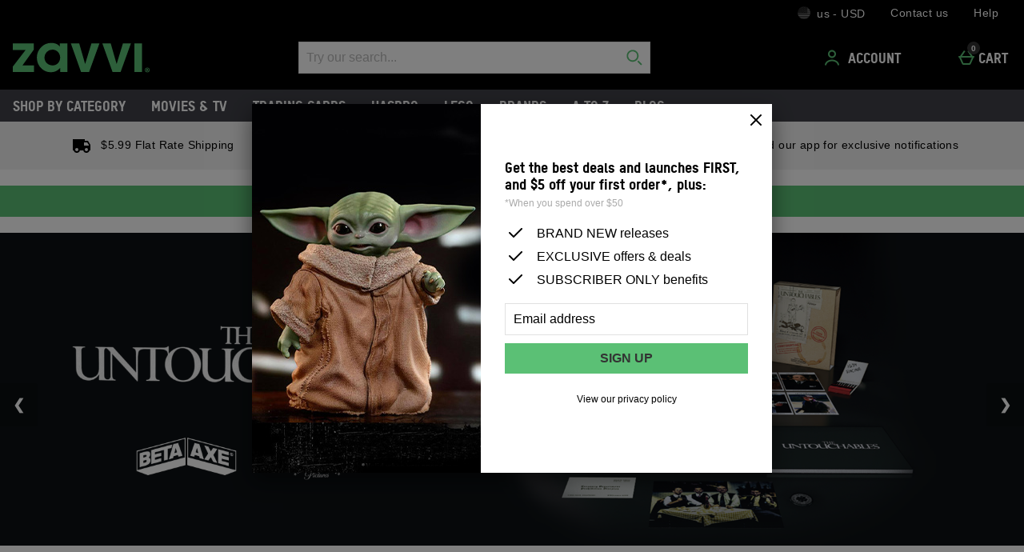

--- FILE ---
content_type: application/javascript
request_url: https://static.thcdn.com/www/common/scripts/modules/columbo-service-27256293ac.js
body_size: 563
content:
"use strict";var _typeof="function"==typeof Symbol&&"symbol"==typeof Symbol.iterator?function(e){return typeof e}:function(e){return e&&"function"==typeof Symbol&&e.constructor===Symbol&&e!==Symbol.prototype?"symbol":typeof e};define(["cookie","columboConstants","$console","siteObj","$window"],(function(e,n,o,t,r){var a={},c=e.get(n.chaseSessionKey),u=e.get(n.chaseUserKey),d=function e(n,r,a){t.debugFlag&&o.log("%cColumbo BigQuery Connector Event","background: #333; color: #aaffcc",arguments);var c=document.createElement("script");return a&&(a=a.replace(/(%20)+/g,"%20").replace(/(%09)+/g,"%09"),n+="?eventMessage="+encodeURIComponent(a),n+="&component=default"),c.async=true,c.src=n,document.getElementsByTagName("head")[0].appendChild(c),n},i=function e(r,d,i){t.debugFlag&&o.log("%cColumbo BigQuery Connector Event","background: #333; color: #aaffcc",arguments);var m=(new Date).getTime(),g=document.createElement("script");return r=a.addQueryStringParamToURL(r,"i",m+"_"+n.columboVersion),r=a.addQueryStringParamToURL(r,"ref",document.referrer),r=c?a.addQueryStringParamToURL(r,"sessionId",c):r,r=u?a.addQueryStringParamToURL(r,"user",u):r,r=d?a.addQueryStringParamToURL(r,"event",d):r,i&&(i=i.replace(/(%20)+/g,"%20").replace(/(%09)+/g,"%09"),r+="&msg="+encodeURIComponent(i)),g.async=true,g.src=r,document.getElementsByTagName("head")[0].appendChild(g),r},m=function e(o,t){var c=(new Date).getTime();o=a.addQueryStringParamToURL(o,"i",c+"_"+n.columboVersion),navigator.sendBeacon?navigator.sendBeacon(o,t):"fetch"in r&&fetch(o,{body:t,method:"POST",keepalive:true}).catch((function(){}))},g=function e(n,o,t){if(!o)return n;o=encodeURIComponent(o),t=encodeURIComponent(t);var r=n.match(/^([^?#]*)\?{0,1}([^#]*)(.*)$/),a,c,u;if(4===r.length&&-1===n.indexOf(o+"="))return r[1]+(r[2].length?"?"+r[2]+"&":"?")+o+"="+t+r[3];return n},s=function e(n){if(t.debugFlag&&o.log("%cGTM Connector Event","background: #333; color: #ffaacc",n),n&&"object"===(void 0===n?"undefined":_typeof(n))&&n.constructor===Object)return window.dataLayer.push(n),true;return false};return a.sendFrontEndEvent=d,a.send=i,a.sendPerfValues=m,a.addQueryStringParamToURL=g,a.gtmEventTrack=s,a}));
//# sourceMappingURL=columbo-service-27256293ac.js.map
